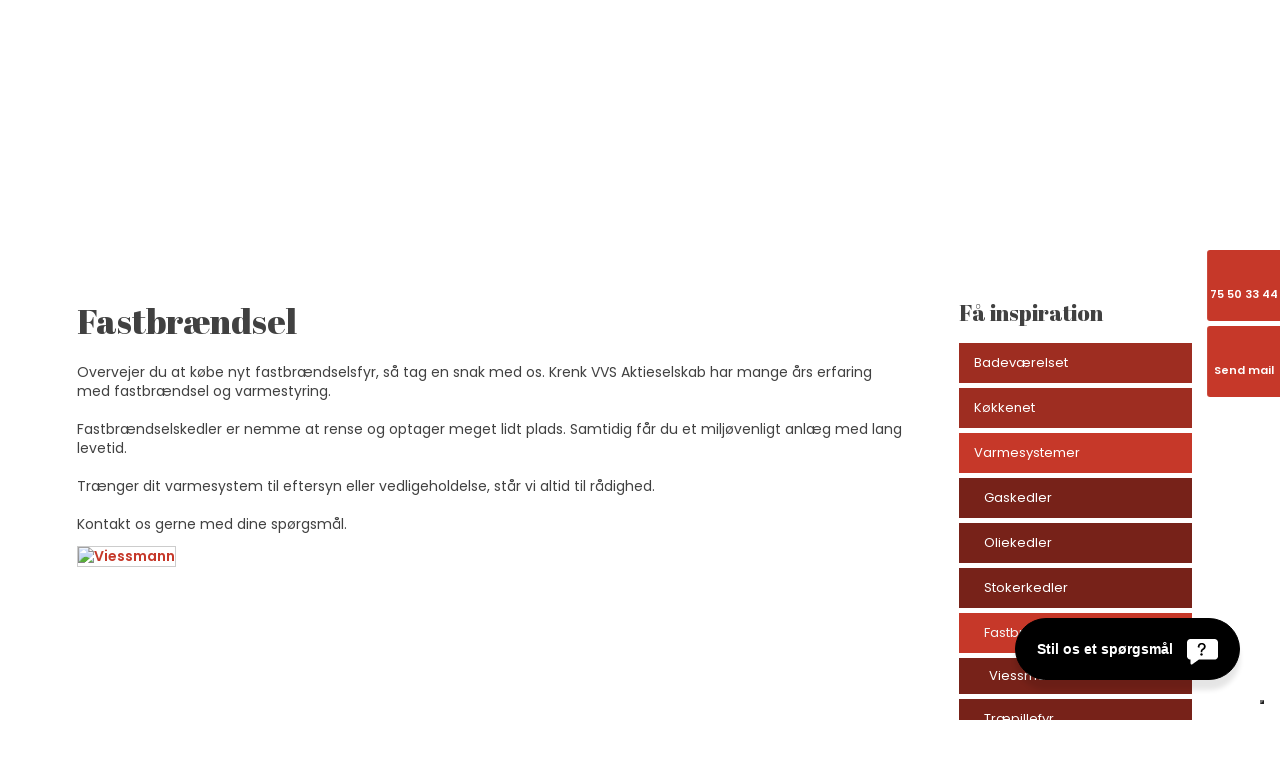

--- FILE ---
content_type: text/html; charset=utf-8
request_url: https://www.google.com/recaptcha/api2/anchor?ar=1&k=6LdH5ZYpAAAAAHTaTlco0w8XFr8vANrX1rFfRFEb&co=aHR0cHM6Ly9rcmVua3Z2cy5kazo0NDM.&hl=da&v=TkacYOdEJbdB_JjX802TMer9&size=invisible&anchor-ms=20000&execute-ms=15000&cb=3zwy4sek8ha7
body_size: 45296
content:
<!DOCTYPE HTML><html dir="ltr" lang="da"><head><meta http-equiv="Content-Type" content="text/html; charset=UTF-8">
<meta http-equiv="X-UA-Compatible" content="IE=edge">
<title>reCAPTCHA</title>
<style type="text/css">
/* cyrillic-ext */
@font-face {
  font-family: 'Roboto';
  font-style: normal;
  font-weight: 400;
  src: url(//fonts.gstatic.com/s/roboto/v18/KFOmCnqEu92Fr1Mu72xKKTU1Kvnz.woff2) format('woff2');
  unicode-range: U+0460-052F, U+1C80-1C8A, U+20B4, U+2DE0-2DFF, U+A640-A69F, U+FE2E-FE2F;
}
/* cyrillic */
@font-face {
  font-family: 'Roboto';
  font-style: normal;
  font-weight: 400;
  src: url(//fonts.gstatic.com/s/roboto/v18/KFOmCnqEu92Fr1Mu5mxKKTU1Kvnz.woff2) format('woff2');
  unicode-range: U+0301, U+0400-045F, U+0490-0491, U+04B0-04B1, U+2116;
}
/* greek-ext */
@font-face {
  font-family: 'Roboto';
  font-style: normal;
  font-weight: 400;
  src: url(//fonts.gstatic.com/s/roboto/v18/KFOmCnqEu92Fr1Mu7mxKKTU1Kvnz.woff2) format('woff2');
  unicode-range: U+1F00-1FFF;
}
/* greek */
@font-face {
  font-family: 'Roboto';
  font-style: normal;
  font-weight: 400;
  src: url(//fonts.gstatic.com/s/roboto/v18/KFOmCnqEu92Fr1Mu4WxKKTU1Kvnz.woff2) format('woff2');
  unicode-range: U+0370-0377, U+037A-037F, U+0384-038A, U+038C, U+038E-03A1, U+03A3-03FF;
}
/* vietnamese */
@font-face {
  font-family: 'Roboto';
  font-style: normal;
  font-weight: 400;
  src: url(//fonts.gstatic.com/s/roboto/v18/KFOmCnqEu92Fr1Mu7WxKKTU1Kvnz.woff2) format('woff2');
  unicode-range: U+0102-0103, U+0110-0111, U+0128-0129, U+0168-0169, U+01A0-01A1, U+01AF-01B0, U+0300-0301, U+0303-0304, U+0308-0309, U+0323, U+0329, U+1EA0-1EF9, U+20AB;
}
/* latin-ext */
@font-face {
  font-family: 'Roboto';
  font-style: normal;
  font-weight: 400;
  src: url(//fonts.gstatic.com/s/roboto/v18/KFOmCnqEu92Fr1Mu7GxKKTU1Kvnz.woff2) format('woff2');
  unicode-range: U+0100-02BA, U+02BD-02C5, U+02C7-02CC, U+02CE-02D7, U+02DD-02FF, U+0304, U+0308, U+0329, U+1D00-1DBF, U+1E00-1E9F, U+1EF2-1EFF, U+2020, U+20A0-20AB, U+20AD-20C0, U+2113, U+2C60-2C7F, U+A720-A7FF;
}
/* latin */
@font-face {
  font-family: 'Roboto';
  font-style: normal;
  font-weight: 400;
  src: url(//fonts.gstatic.com/s/roboto/v18/KFOmCnqEu92Fr1Mu4mxKKTU1Kg.woff2) format('woff2');
  unicode-range: U+0000-00FF, U+0131, U+0152-0153, U+02BB-02BC, U+02C6, U+02DA, U+02DC, U+0304, U+0308, U+0329, U+2000-206F, U+20AC, U+2122, U+2191, U+2193, U+2212, U+2215, U+FEFF, U+FFFD;
}
/* cyrillic-ext */
@font-face {
  font-family: 'Roboto';
  font-style: normal;
  font-weight: 500;
  src: url(//fonts.gstatic.com/s/roboto/v18/KFOlCnqEu92Fr1MmEU9fCRc4AMP6lbBP.woff2) format('woff2');
  unicode-range: U+0460-052F, U+1C80-1C8A, U+20B4, U+2DE0-2DFF, U+A640-A69F, U+FE2E-FE2F;
}
/* cyrillic */
@font-face {
  font-family: 'Roboto';
  font-style: normal;
  font-weight: 500;
  src: url(//fonts.gstatic.com/s/roboto/v18/KFOlCnqEu92Fr1MmEU9fABc4AMP6lbBP.woff2) format('woff2');
  unicode-range: U+0301, U+0400-045F, U+0490-0491, U+04B0-04B1, U+2116;
}
/* greek-ext */
@font-face {
  font-family: 'Roboto';
  font-style: normal;
  font-weight: 500;
  src: url(//fonts.gstatic.com/s/roboto/v18/KFOlCnqEu92Fr1MmEU9fCBc4AMP6lbBP.woff2) format('woff2');
  unicode-range: U+1F00-1FFF;
}
/* greek */
@font-face {
  font-family: 'Roboto';
  font-style: normal;
  font-weight: 500;
  src: url(//fonts.gstatic.com/s/roboto/v18/KFOlCnqEu92Fr1MmEU9fBxc4AMP6lbBP.woff2) format('woff2');
  unicode-range: U+0370-0377, U+037A-037F, U+0384-038A, U+038C, U+038E-03A1, U+03A3-03FF;
}
/* vietnamese */
@font-face {
  font-family: 'Roboto';
  font-style: normal;
  font-weight: 500;
  src: url(//fonts.gstatic.com/s/roboto/v18/KFOlCnqEu92Fr1MmEU9fCxc4AMP6lbBP.woff2) format('woff2');
  unicode-range: U+0102-0103, U+0110-0111, U+0128-0129, U+0168-0169, U+01A0-01A1, U+01AF-01B0, U+0300-0301, U+0303-0304, U+0308-0309, U+0323, U+0329, U+1EA0-1EF9, U+20AB;
}
/* latin-ext */
@font-face {
  font-family: 'Roboto';
  font-style: normal;
  font-weight: 500;
  src: url(//fonts.gstatic.com/s/roboto/v18/KFOlCnqEu92Fr1MmEU9fChc4AMP6lbBP.woff2) format('woff2');
  unicode-range: U+0100-02BA, U+02BD-02C5, U+02C7-02CC, U+02CE-02D7, U+02DD-02FF, U+0304, U+0308, U+0329, U+1D00-1DBF, U+1E00-1E9F, U+1EF2-1EFF, U+2020, U+20A0-20AB, U+20AD-20C0, U+2113, U+2C60-2C7F, U+A720-A7FF;
}
/* latin */
@font-face {
  font-family: 'Roboto';
  font-style: normal;
  font-weight: 500;
  src: url(//fonts.gstatic.com/s/roboto/v18/KFOlCnqEu92Fr1MmEU9fBBc4AMP6lQ.woff2) format('woff2');
  unicode-range: U+0000-00FF, U+0131, U+0152-0153, U+02BB-02BC, U+02C6, U+02DA, U+02DC, U+0304, U+0308, U+0329, U+2000-206F, U+20AC, U+2122, U+2191, U+2193, U+2212, U+2215, U+FEFF, U+FFFD;
}
/* cyrillic-ext */
@font-face {
  font-family: 'Roboto';
  font-style: normal;
  font-weight: 900;
  src: url(//fonts.gstatic.com/s/roboto/v18/KFOlCnqEu92Fr1MmYUtfCRc4AMP6lbBP.woff2) format('woff2');
  unicode-range: U+0460-052F, U+1C80-1C8A, U+20B4, U+2DE0-2DFF, U+A640-A69F, U+FE2E-FE2F;
}
/* cyrillic */
@font-face {
  font-family: 'Roboto';
  font-style: normal;
  font-weight: 900;
  src: url(//fonts.gstatic.com/s/roboto/v18/KFOlCnqEu92Fr1MmYUtfABc4AMP6lbBP.woff2) format('woff2');
  unicode-range: U+0301, U+0400-045F, U+0490-0491, U+04B0-04B1, U+2116;
}
/* greek-ext */
@font-face {
  font-family: 'Roboto';
  font-style: normal;
  font-weight: 900;
  src: url(//fonts.gstatic.com/s/roboto/v18/KFOlCnqEu92Fr1MmYUtfCBc4AMP6lbBP.woff2) format('woff2');
  unicode-range: U+1F00-1FFF;
}
/* greek */
@font-face {
  font-family: 'Roboto';
  font-style: normal;
  font-weight: 900;
  src: url(//fonts.gstatic.com/s/roboto/v18/KFOlCnqEu92Fr1MmYUtfBxc4AMP6lbBP.woff2) format('woff2');
  unicode-range: U+0370-0377, U+037A-037F, U+0384-038A, U+038C, U+038E-03A1, U+03A3-03FF;
}
/* vietnamese */
@font-face {
  font-family: 'Roboto';
  font-style: normal;
  font-weight: 900;
  src: url(//fonts.gstatic.com/s/roboto/v18/KFOlCnqEu92Fr1MmYUtfCxc4AMP6lbBP.woff2) format('woff2');
  unicode-range: U+0102-0103, U+0110-0111, U+0128-0129, U+0168-0169, U+01A0-01A1, U+01AF-01B0, U+0300-0301, U+0303-0304, U+0308-0309, U+0323, U+0329, U+1EA0-1EF9, U+20AB;
}
/* latin-ext */
@font-face {
  font-family: 'Roboto';
  font-style: normal;
  font-weight: 900;
  src: url(//fonts.gstatic.com/s/roboto/v18/KFOlCnqEu92Fr1MmYUtfChc4AMP6lbBP.woff2) format('woff2');
  unicode-range: U+0100-02BA, U+02BD-02C5, U+02C7-02CC, U+02CE-02D7, U+02DD-02FF, U+0304, U+0308, U+0329, U+1D00-1DBF, U+1E00-1E9F, U+1EF2-1EFF, U+2020, U+20A0-20AB, U+20AD-20C0, U+2113, U+2C60-2C7F, U+A720-A7FF;
}
/* latin */
@font-face {
  font-family: 'Roboto';
  font-style: normal;
  font-weight: 900;
  src: url(//fonts.gstatic.com/s/roboto/v18/KFOlCnqEu92Fr1MmYUtfBBc4AMP6lQ.woff2) format('woff2');
  unicode-range: U+0000-00FF, U+0131, U+0152-0153, U+02BB-02BC, U+02C6, U+02DA, U+02DC, U+0304, U+0308, U+0329, U+2000-206F, U+20AC, U+2122, U+2191, U+2193, U+2212, U+2215, U+FEFF, U+FFFD;
}

</style>
<link rel="stylesheet" type="text/css" href="https://www.gstatic.com/recaptcha/releases/TkacYOdEJbdB_JjX802TMer9/styles__ltr.css">
<script nonce="CzwAWtya96xlXMkmLCpBPw" type="text/javascript">window['__recaptcha_api'] = 'https://www.google.com/recaptcha/api2/';</script>
<script type="text/javascript" src="https://www.gstatic.com/recaptcha/releases/TkacYOdEJbdB_JjX802TMer9/recaptcha__da.js" nonce="CzwAWtya96xlXMkmLCpBPw">
      
    </script></head>
<body><div id="rc-anchor-alert" class="rc-anchor-alert"></div>
<input type="hidden" id="recaptcha-token" value="[base64]">
<script type="text/javascript" nonce="CzwAWtya96xlXMkmLCpBPw">
      recaptcha.anchor.Main.init("[\x22ainput\x22,[\x22bgdata\x22,\x22\x22,\[base64]/[base64]/[base64]/[base64]/[base64]/[base64]/[base64]/eShDLnN1YnN0cmluZygzKSxwLGYsRSxELEEsRixJKTpLayhDLHApfSxIPWZ1bmN0aW9uKEMscCxmLEUsRCxBKXtpZihDLk89PUMpZm9yKEE9RyhDLGYpLGY9PTMxNXx8Zj09MTU1fHxmPT0xMzQ/[base64]/[base64]/[base64]\\u003d\x22,\[base64]\x22,\[base64]/woVmw4JBMCMuw6/DlsKEUjPDmwIuwq/[base64]/[base64]/Drmg+w77CgMOXw5wpwp3DqsODbloNw6RUwqVfWMKfOnTCrFPDqsKxRGtSEXbDtsKncAbCimsTw44Nw7oVLDUvMFjCkMK5cEPCs8KlR8KFUcOlwqZiZ8KeX1I3w5HDoUvDgBwOw5w7VQhsw7VzwojDrlHDiT8fGlV7w5/DtcKTw6EswqMmP8KXwr0/wpzCqsOow6vDlivDjMOYw6bCh0wSOhrCs8OCw7dgYsOrw6x4w73CoSR8w4FNQ3RxKMOLwpB/wpDCt8Kjw5R+f8KrN8OLecKTFmxPw4Izw5/CnMO5w5/CsU7CqGh4aFsMw5rCnSEtw79bAsK/wrB+csOWKRdRXEAlcMKEwrrChBwbOMKZwrV9WsOeCsK0wpDDk0c8w4/[base64]/DqMKiwrRywqDDqhTCgx8Zwq3CncKtw6DCizwRw53DhibCuMKzbsKDw5vDpsOCwoLDqEIQwrIHwq3ClMOZM8K9wprCkxMJDStdccOowppOEBhzwrBtX8Kjw5nCoMOZMiPDqMOrRsK/[base64]/MsOzEQnCgztuasKfwoXCmQcmw53CrAPCm8OAdMK/ElAtQ8K4wqdIw5IgasOAWsOeCx7Dh8KvYlAFwrXCtVt6HMO2w63Cm8O4w67DtcKow58Iw5YCw6UMw692w63DqVF+wrwoKTjCtMOOVsKswpZAw7XDqTl8w6Mbw6TDt3/[base64]/Ci8KNw75tQA99w43Cr8Kba2DDm8K/[base64]/DrErChwbClMO+wr3Dk8O/KWHCjifDrcObJR8Sw5LCpF9UwrEwZsKGN8OWaD1WwqF/UMK1DEodwpcDwp/Cm8K1AsO1cxvDoCfCr1DDiUzDm8KRw7PDocOZw6JRO8KJfS5dawxVDArDjXHCuQjDimvCjkFZGcKeBcK3wpLCqSXDoETDscKVbyTDqMKGfsOcwpjDhsKWbMOLK8Krw40FN2cHw6nDmCTCr8O/w5PDjCrCgmDCkDZZw4nCtMKxwqAnZsKDw5PDrGjDn8OHb1vDrMORw6R/Bj1QTsKoYlQ9w6hNU8OUwrbCjsKmKsKtw5jDhsK7wpzCvDQzwpFPwrlbw6XCv8O7XWPCiVjCvMKyZDwQw5tBwqJUDcKUZzQTwp3DuMOmw7YfLB4DesKpRsKTWcKJfgo6w7xCw6NWacKvcsOWL8OSX8KMw6Rqw77CkcK8w6XCo0s+J8Oiw5skw7XCg8KTwog/[base64]/DgUww6TDtcK+NsK/[base64]/CrUzDlsKfwoHDhMOKwrJnayrCqEFxwp8BOcO9wqDCuG11HmbCmMOlAMOuMVctw6vCm2rCiUlrwopEw7TCu8OYUjdzeldTc8KEY8Klc8KZw6LChsOCwqQiwrAeS0nCg8OCBCMZwr3Ct8KbTzMIdMKAD3zCj1skwpc8HsOxw7Yhwr9If1xSD0kCw4dUHcKLw6nCtCk/ZmXChcKaVhnCncOyw5cTIzJKQXXDszTDsMKRw4jDicKIUsOmw4IKw4XCscK+C8OoWMOpLUBGw7V1MMOtwqF2w4nCpl/Cv8KjE8KEwr7Cu0zDpWTDpMKjX2IPwpZDamDCmgDDnFrChcOvEgxLwqfDvWvClcOFw7/Dh8KxJj0pW8OowpDCj3jDrMKKNlpZw7sgwoTDmljCrgBKIsOcw43CsMOMFUPDp8K8TGnDq8OSECHCq8OHW3HCmX4SHMKRRcOjwrnCjMKYwqLCmHzDtcKlwpl9dcO/wod0worCiF3CgCnCh8KzAQjCsi7CicO9MmrDrsOiw7vCjh9GZMOURhXDhMKue8OUdsKcw74dwqFBwqnCl8KdwpvCicKVwqQpwrfCjMOrwpvDr2zDpntlAwJucCtEw6QCO8ODwod3wqHDlVBUF1LClXdXw4g/woc9w4nDmDjCnkElw6zCq0dmwoDDhy/DjktFwrVywrgfw7I9WHLCtcKJeMOlw5zClcOFwoZZwoljZg4sXipIfH7CrQMwecOXw5DCtxIvFybDizMGbMK7w7DDusKXQMOmw4Ilw5oMwpXDkBxJwo5yLAllVykLN8OlMsKPwrY4wofDg8KJwoppFcKYwr5JJMOKwrIOMRABwrVmwqPCqMO4LcObwoHDqcO/w5PCscOGUXoCBA7CjwN6EsOPwr7DtDLDhQ7DjAHCr8Olw7p3OHjDjC7CqsKrZsKZw64gw7RRwqfCqMO8w5l0RjTDkDREL34Jwq/Do8OkEcOpwofCviYKwoAhJhHCjMOWX8K9McKGIMKjw5HCnyt3w5fCosKowppDwonDo2HDsMK8SMOSw6VswrrCuwvCnQB7eRbCusKnw6dVCm/DqWDDhcKLUWvDkS46ETHDuiDDtMODw7IdXj9rHcOrwoPCn1lAwqDCqMOFw7Zewp9aw4gGwpwtLcKLwpfCqcOGw4UFPyZAU8KaWVzCrcKFUcKrwr04wpMGw41sVk8/[base64]/DnsKYwq3DvHLCgcKlw7/DmsOqd8KJYywVA8OmQUlDb20hw4Vkw7vDtgXCuGPDmMOWSFrDphfDjsOPCcK6wpnCq8O5w7IEw7bDp1XCoXExVX4Rw5TDoiXDocOBw7nCscKwdsOcw6U+Nx8Iwr0rAElwXz5LOcOIIB/[base64]/Dh1F1EsOyDEjDisOKwpJeMHnCgHjDqxjChsOuNMKZPsOaw57Ds8KFwr8BJBlYwpPCkMKYMMKgPUMvw50cw7TDjC8Iw7rDhcKewqPCuMOpw4IREEdYHcORacKxw5fCvsKQCDnDmMOfw5wbKMOdwp1rwqtnw4/Ck8KKcMKyIT5iKcKONALDisKacWdZwrBKwpV6dMKSHcKneklSw5s6wr/ClcKgP3DDg8OuwrnCulN9AcKaaEAaYcOQBCTDkcO4PMKOOcKqdlXDm3fCgMK9PGM6cFd8wrQbMx1Hw6XDgyjCtW/ClALCshgzSMOORyt6w6BPw5LDq8OvwpPCn8KqazsIw4DDmDELw5c2H2Z9ThbDmkPCvnzDrMOSwrM/woXDkcOnw6AdBAshCcO9w63CuXXCqEjCmsOKZMKnwq/ClnDCgcOlesKRw4IIQUFgRMKYwrRsIUzCqsOuBMODw5vDgFBuRTjCpmQbwpxVwq/DiBjChxIhwovDqcOmw4YXwrjClXg5B8KobGEaw4ZbF8KeI3nCmsKiSjHDl2VnwolqTsKINMOKw7o/[base64]/esK2BsKTwqkiw4nDrsOvXcOPYwbDjMOOw5nDnMKrw7w6EMKZwrHDqwkOB8Oewr8nT0pRccODw411FQhgwqEnwp9IwoTDo8Kqw5NIw6x/w5jCmSRPD8K4w7XCjcOWw5bDuiLCpMKCP2cMw58CFMKHw45SNgvCjk7CunQ6wrvDuRXDmFHCj8KYScOywqRDworCrlLChk/DjsKOC3fDrsOBXcK4w73DlC1IJ3/CgMOyY0HChm1jw7/[base64]/CmVUXa1nDoiHCnGbDvyjDgMKzw6Zqw4TCrsOSwpogw4AdQHgTwrQ3UMOZNMOzNcKpwpQdw5M/[base64]/DjgNbVjM3w4AkwozCrlvDsibCiVR1w5bCh2PDmmpHwpQOwoXCuSrDksOlw5c6E0AAMcKDwo7CicOuw6nCjMO+wr/CokYbbcOMw5xSw7XCsMKqIUNRwpnDqWsyVcKPw7zCosKaP8O/wrVuNMOTDMKwN0J1w7EtHMOcw5vDrwnCisOURjBQSxYUwqzChDZMw7HDlDR4AMOmwqVVFcOSwpvCkgrDjcO9wonCqWJFd3XCtMKaD3fDs0RhKwLDhMOrwq3DgsOKwqPCv2zCg8KaKUDDpsKfwowxw47Du3hZw7MAGsO4UsK3w6/Dk8K6eR5Vw6XDgVUKaBBsU8KDw4VMTcO2wqHCg1jDrw11UcOgIB3CmMONwqfCtcKowr/CvBhcJCNxWhtWMMKAw5phTn/DlMKWI8KGYjvCkjLCiTvCicOewqrCpCzDkMKWwrXCqsKwKsOwLcOzAE/CsT0LbcKiw73DvsKswp3DtcK1w5Rbwphcw6jDoMKUX8KfwrHCmEnCpMKcXEDDncO4wqUCOQXCqsK3CsO1DcKzw7vCu8K9ThTCokzClsKSw5M/wrJ3wohhIWB4JDtww4fCtw7DpVg5FXATw5IleFYoFMOgIGZyw6guCCcFwqpzbsKecsOaWzrDinjDh8KMw6fDrhnCvsOpYikoGETDi8K5w7DDj8KHQsONA8Okw67CtWDDq8KaAxbCn8KoAMK3wo7Dn8OSBijDhS7DsV/Dp8ObecOaQ8OVY8OGwqIHNcOFworCrcO/BinCvwgPwoLCll0DwpNew4/[base64]/Dn8Kqa8ORwoPCmitjXm4EYzLCjsOdw5JPFcOSNBtTw4zDsVXDswnDslAGacKBw6EcWMK5wogzw7bCtcOwOX7DgcKPenzCsHTCkMOYLMOPw43CiWkuwobCmcKsw6rDncKuwp3Cm1I9B8OYJUlRw6DCr8KRwp7DgcOwwoHDnsK1wpMCw65mccOvw5/CmAJWQHp9wpIcX8K/w4PCl8KVw68swrXCk8OsMsKRwpDChcO2cVTDvMKDwp0Qw5g6w4h5Jy1Kw61NYGpsesOicyjDtQF/Nn4Xw6XDhsOBfcO9Z8OXw6Umw4Nnw6jCscKlwrDCr8KtIg7DvEzDjitCWQHCuMO/wr0PZDcQw7HCgEV5woPDksKoCMO6woAWwqpYwoUNwrBHwrDCh2nCt1PDkhfDpwTCrhN0MsOZWcKVexjDtS/CiBURe8KXwq/CmsKdw7wIN8O8BMOOwr3Cl8K1KGjDp8OEwr4VwrJIw4bCgsOabVbCq8KtCMOsw6/ChcKdwrgpw6I8BXfDu8KZf03CiRnCqW0EUUQ2U8Otw6/[base64]/c1JqdcKFV8OIVw55QHNLwp83w6fDoCsKc8KUWFojwoxYAHbCnQHDgMKtwq53wpbCksKsw5nDhVnDp0UYwpcpYcKvw7tPw6TDksOaFsKMw6LCkDwYw6o5NcKJw487Zn0Yw43DpMKBCcOyw5QDHz3CmsOjNcK2w5fCvsOFw6p/CsOSwojCv8K4VcKxXR/Dv8OQwqLCpiHClw3Dr8K4wo3CjsKuQcO4wo3DmsOzcmvDqzjDgSzCmsKowoFAw4LCjTZzwo9IwrR2TMKEwp7CtFDDocKPHMObazRbT8OMBzrDhcOIPjVyGcKpL8Kmw65NwpHClx9UHMOcwopuayHDjMKqw7rDg8Kawrl/w7LCvWM2X8Kuw6VdeWzDuMKBHcKDwr3Dg8K+PsORM8OAwopWQDEQwofDrl0RUsOkw7nDrwMbI8Ovwr5bw5NcLhpNwrcpPmQMwqt3w5scWAIwwrLDssOdw4INwoxsUx7DqMOcZ1bDmsK/[base64]/CiMOSSsKbw5Iww5jDhlfDll3Dvyh2WlVlBcOcPG9ywpnCkH1uHMO8w618Y3/DsH9Uw4sSw65JPifDtiQ3w5zDk8KQwoN3CcKvw7wEbzbDvilTKEF/wrvCsMKeaH4+w7DDjMK0w5/Ci8OEFMKHw4/DgcOIw7VXwrLCnsOsw6EfwoLCk8OBw6XDnRBhw6LCsVPDqsOeLWDCngrDnTTCpD5IW8KrJwjDqRgzwpw3w41Ow5bCtzsbwpJYw7HDisKWw6JKwoPDssKUNTZ1P8KeS8ODFMKswqHCnVjCnxPCnS8/[base64]/Dg8KkwqYGdSkqw7vDpsKowr5ew5ZoG8O2Qz1HwqzDqsK8GUvDlwLCuApZYsOBw7Z0D8OEeFp1w5/DpDhvRsKTZ8OFwrXDu8OGFcKWwo7DvU7DpsOoF20IXjwXcWDDshPDqcK4HsK1QMOdTXvDl0w2bxYVKcOHw6gcwqjDolktLAlsGcOHw71Fb28dEiRbwopzw5cjcSZBPMO1wphPwoVvR2dfIm5yFAbCi8OpOVAnwpHClMOyL8OECwfDmhfCq0lAWQ/[base64]/CosO9KnrCnsK7wpzDpSLDocKyw6/[base64]/wopww7xvEcO8w5EMwrxpw78EKsKlw7fCuMOcWXgCw7g1wrHDgMOcYcOww7/CkMOSwrhFwqTDr8KOw6zDrcKtCQgGw7ZHw6gaJht7w6EGBsOIJsKPwqpewowAwp3CmsKLwr8OAcK4wpjCtsK+EUrDrcKzZC1sw5pYcVnCnMOhOMOwwqzDosK/[base64]/XMK6worCu2PDoFJ+dsKtOUzChsKXwoI2woLDqW/DrnNAw709WjfDk8K6RMO3w4nDpAN/ahBVHsKSQ8KyKzHCs8OwHMKTw6lOV8Kcwph0ZcKKwqIqZlHDhcOWw6/[base64]/bw/CoxbCq8O5D0pKHyMPEn/CosK3wrZ+w5zClcKpwqEDXXgbMkNKI8O4FcOZw7V0dsKRw5Y5wqlHw4XDmxzDnDrCiMKuA0k7w5/CiQsSw5jDgsK/w4IXwqt5FMKpwoQHLsKaw748w5/DjsOAYMK0w5bDgsOqY8KdSsKDVMO1EzXCpFfDqxhTwqLCiAl1HyPClcOINsO0w71mwrRBV8OZwqbDu8KWahjCqQVQw5/[base64]/DmcKKGcOrKVxsw7JZw7wmwqAnwoRbwr/DjGXCjH3Dj8KBw7FrFBFNwpnDn8KWSMOJY34RwrcUEgMoacKcRDM2GMKIf8O8wpPCi8KvXj/Dl8KhGiV6fUBVw7zCsj7DoErDg2N4YsO1cHTCiEhBHsO5OMOZQsOiw5/DlsOADjUBwrnDksOWw5NeWA1udFfCpwRmw7DChMKJfGzCqHYcDFDDow/[base64]/[base64]/DqUchw4DCtkbDr3QLwoY0YcKlwpLCjcOGw6fCl8KPOyfCmHgPw7/DssO6CcOsw7YWw6zDt0nDgnHDj1jDkUZJdcKPQy/DvHB2w4zDgCMewo5IwpgpG0LCg8OUU8KgDsOcCcOsP8KQdMOyBQ1kJcKHU8O9QVkSw6nCqg/[base64]/Dn8Otw4fDlMOiw5jDi10kw5x/[base64]/w4nDrjw6Pk/Ds0Urwp3CtMK9K8KfwpbDqQrCmcKjwrrDq8KBHV7Di8OqG0Ztw5ccNUTCkcOiw4/[base64]/CosKkw7/DvcOTaMK7wrxiYSTDpsOhV8K8RsKudsOwwoTClirCi8OEw7rCoFN8LU4AwqNdSAnCrMKgDHNgJn5Gw6IIw5vCucOHBjbCt8O1FH/DhMOYw4rChVrCisOsa8KGUMOowqlXwpNxw5zDtDnCkmnCqsKvw5N6TzNBPMKLwrHDv1/Dk8KJNDLDo0g7wpjCocO3w5IewqHCscO8wq/DlUzCjFogFU/ChwMLI8KifsO/w7M8fcKPGcOtPEwPw7DCrcOiQhHCj8KOwpw4VTXDn8OKw4V1wqUALcKFLcKUTT/CkVU/FsKZw4XCl05wDsK2GsOyw5IdesOBwoYQFlAHwpkgPl3DqsO/w5JfOCrDiCATPFDDjG02LsOAw5bDoT04w4DDgMOSw7EmM8Kkw7jDh8OtE8Oxw5nDnRrDkBR9KsKcwq8Cw6tiKcKzwr8gfcKyw5/CnXdYNhnDtSo3aG5qw4LCr2bCmMKVw4TDvSRDBsOceBjCoUbCiw7DpC/Dmz3Dl8KIw7fDmDdZwoIjIMOCw6jChW7CgsKdU8OMw77Dsi88bkTDlsObwrbDlUkhGGvDncKfUcK/w7VSwqTDqsK+XEzCj1bDvwXCh8KTwr3Du1REUMOMKsOgKsKzwrV+wo/[base64]/DuMOJBnZrw6vDn8OwIULCsMKMacOYwph+wrrDpsOSwrjCg8Orw6/CtcOSF8KScFvDvsKKQ24zw6jDgCTCqMKwCcK6wo9iwo/Cr8ORwqUJwofCs0RKFsOGw5oXLV80XX9Me1YxRsO4w4dBaSnCu0bDtyUmGUPCuMOKw5tFbFtuwpcbRxhLKAh7wrxdw5gTwpMbwrvCuVnDr0/CrQrCuhHDtlJOOR8+e1LClhVYHMOawp3DiT7CgcKpXsO7JcO5w6TDtMKMOsKww4Jjw43DuBDDpMKBXzUkMxMDwqQMMAs8w6AmwoI6CsKZFsKcwo0QIRHCk0/DkwLDpMOVw4UJfCtvwqTDk8K3DMOnH8K3woXCuMKhakoLLizCgSfCkcKZH8KdW8KREhfCqsKpTsKoCsOcVsK4w6vDtz/CvHsVYsKfwqLCpinCtQRPwrnCv8OUw6DCusKrM0HCmsKVwoM/w5zCrMOxw53DuF3DlsKSwrPDqBTCoMK1w6bDni/Dr8KfVz7CgsK/[base64]/DmsKJOxvCjClUHQjCpHnCnMKkAgrDmFAjwrrDnsKxw6LDgmTDv2sewpjDtcOTwqZmwqDCrsKgIsKZCsKGwpnCosO5CG9uCn7DnMOgJcOow5dSfsKmDnXDlMOHF8K8KR7DoEfCvsO/wqPCulDCj8OzU8OSw4HDviVIJRnCjwIQwoHDmsKBbcOvW8K3IcOtw6vDg3/DlMOFw6bCscOuJDZmwpLCs8O2wq3Dj0dxXsKzwrPCmUcCwofDmcOew4vDn8OBwpDDoMOrMsONwqbCtkfDjzzCgyQrwo0MwofCpUNzw4PDicKJw7XDpz5lJhhfKMO0TcKKa8ONQsKRUVdOwod0wpQTwrp5MX/CiA46G8KLNsONw70+w7TDhcK2ahHCoWUEw7UhwrTCoEZ6wqNpw68jHkfCiVZeJkNywojDmsOdN8KcMUvDssOswpt+w5zDrMOGLcK/woRDw74bH3UWwq5/[base64]/CsxV/N8KWw5TDkkwiBsOxW3PDscKLw5LDqMK/FcOcVcOGwoXCtQXDsC85E27DmsKcBcOzw6vCthDClMKhw5hHwrXCrETClBfCocOucMOYw64TesOMwo3Dh8OXw41HwrvDp3PDqSFuSQ0oFng9RsOKbF/CliDDqcKTwp/DgcOyw4A2w5bCqhBAwrhawrTDpMKRbAkbMMKkPsO8XMOTwqPDvcKQw6HDk1PCkgw/OMKrF8KmecK1P8OWw6HDsV0cw6/[base64]/w7kPDQXDkT/DnUDCnHRsOlUyGcO8w5JFIcKqEyjDhMKVwpLDocO9YcOxZsK0wr7DgzjDm8OdSG0kw4fDlSDCnMK7Q8OWPMOuw5zDqMKvOcK/[base64]/DgzrDlQIww7p4wojDrcKtwpbCgiMkfQZgUMOkIsONHcKxw7rChi9jwpvCpsOUKi0xZMKjZcOawpXDrsOICxrDrMKew4QVw7YVaCTDgsKPZT/[base64]/Dpn3CpBgFYMKqw7xLwo1BRsKhwr7DlTPCkAnDjMKVwrzDlntKHTlDwrXDr0c7w6zClBjCiVXCjm8Jw7tYe8KPw44Swqtaw7kyH8Knw4vCusOOw4ZfUF/Du8O2cSUCXMOYS8OZciTDs8OzMMORBy1zXMKbR3vCh8Opw5/DmMONGibDjMKrwpbDnsK1OB47wqnChVjCm2o5wpsgB8KZw743wrlMfsKqwojClCrDkxg/wqXCsMKRWA7CmsOpw4cENMKuFh/Dq1bDjcOQw4rDnRDCqsKyRwbDqyXDgA4odcOVw4Y1w7djw5UQwoZ8wpUBYnlJPVJLKMO5w4nDuMKIUEzClmHCjcOAw798w6HCicK1dSbCvHhzJ8O8IMOgKC/[base64]/ChsO0OSjCvSzCvQoEw47CmEERV8O7wqHCuGUnJjEow7vDj8OCeC0UP8OVQMKKw7zDvEbDvsOmaMOpw4l6wpTCmsKcw6TCogbDi1vCoMKfw5jCiRXCo1TClcKCw7oSw542wqMRXTcpw4fDgcOqw5sswpHCisKHZsOdw4p/AMKewqcRIy/[base64]/Cq8KZwqvDnMKfd8O9w5bCpUk/TMOOwo3Ct8KGKE3DvEQ7O8OmBndmw6jDgsONGXLDqmgDXcO5w75qWGEwcTjDlMOnwrJ1S8OLF1HCi3DDk8Kjw4tswowOwqbDsVLCsU0xwpzCr8K+wr5vKsKkSsKvNXnCscKxG1URwqBLI1cfaGXCrcKAwoZ8QFNcFcKKwqvCs1PDjMKzw6B/w5NmwpzDisKUJR01XsO2eBXCoDfDocORw6YFP3/Cr8KGaG/DpcK3w68fw61QwopbHC3Dt8OMLsOPdMKyZWhfwp/Dhm1Ucj/CnlR5CMKgAhRyw5PCv8KyGDbDqMKeN8Klw7bCtsODFMKnwqgiwqjDhMK8LMKTw4fCksKJWsK0IlvCizzCmBQeD8K9w6LDusO5w61Sw4U/[base64]/Co3I9PHdhwo7DqFLCjsKuBMOhwrIlDMK/[base64]/Crn9MKhJvAh/CvMOAw483wqk4w4s+CsKRPMKXw6svwqgfblHDtMOaw7BowrrCuAwpwrsFUsKzwoTDv8KTYMK3GErDocKVw77DsCB/f0MfwrIDLsK8H8KqWzzCtcOnw6fDjcOxJMOiN0MAAkdgwq3CqTs4w6fDrF/Cun1swoDCjcOmw5fDlinDocKgAgsmF8Ksw6rDpF5PwofDkMOfwozDlMK2Tj/[base64]/[base64]/DtsO6wq8vd8KgWcK5I2rDhcOvwo1jwpXCnUfConnCqMOGw5pxw6pVHsK4w4bCjcKGGcKdMcOvworDrjMZw4ZsDj0Vwrtow50kwr1ubQoFw6vCri4zJcOVwp9sw7XCjF/Cvwlvfn3DmWXCtcOUwrtTw5XCnxfDqsOnwoLDksOYAgMFwqjCqcOEDMO0w4/Dg0zDmn/CtsOOw47DvsK+a3/DjHjDhljCm8K/D8KCSkVEWFQUwo7CkzBAw7nDucOJT8O2w4jDmEd4wqJ5dsKlwrQqYC1CLzfCoz7CuU9pBsOFw5NiCcOewocrHATDim4Hw6TCvcKUKsKlVcKWb8ODwqLCgcK/w48fwoVSQcObcVLDqWZGw5/DrQjDgg04w4IkOsOdwrFhwo3DtcOow71FTUFVwrnDrsKZMFDDjcKqHMOYw5xhwoEPK8OlRsOzPsOqwr90YMOkVBbCkXMZG2kGw4HDuUIIwqLDh8KSRsKnUcO9wobDkMO4DXPDtcO7Bl5qwoPCnMOSbsOeCXbCk8OMdXPDvMK9wqxpwpFOwrvDrsOQR19Nd8OuWm/Dp0x7U8OCMgDCq8OSwrlUZSrCmE/Cn1DCnj7DrRo/w5Zdw6vCrUvCogJhTcOQZSggw6PCqMOuI1nChT7Cj8KIw7AfwoM7w7UiYDDClDbCrMOSw6tiwrsgcGkIw44cN8ODb8OtRsKzwoMzwofDhwQWw67DvcKXXgDCv8Kgw7FSwoPCi8OmDcOKUwTCpjfDs2LCn1vCnUPCo3hjw6lDwqXDhMK4w68rwqU/N8O7OClQw4/Dq8O1w7PDmGlTw5w9w6bCqsO6w6Vdb33ClMK4TsOSw717w7HDj8KNTsKzdVNfw6EfDHU+w5jDnUbDpxbCrsK/w6YsBk/DsMKKB8OZwqY0GzjDvsK8HsKNw4bCscObWsOaEBsNEsOCKglRwoHCh8KjTsOLw44vf8OqPEwmagBVwqVwYMK0w6LDjVnChSTCuVUKwr/CmMOmw63CoMKrGMKHXwwHwrolw6gVVMKjw65PPAF7w7V4Q18aM8OJw5vCusOvc8OzwrbDrQzDvijClQjCsxFUfMKVw5kzwroQw7kFwqodwqTCvDjDrGVyJTN5QizDgcOwQMOJVwfCp8KqwqhaIhhlA8O9wpcEI1EZwoYEJsKEwpIfAS3CuFDCvcKCw499S8KGNMOMwp/[base64]/HClFwoxXPMOQwqfDpEIfCRpAUsK/wr8zw5tDwq/CnMKOw45fcMKGdcOEJ3LDq8OCw4wmOcKDMVt/IMOVdTTCtiZMwrsEEsKsLMOawp0JfHMuB8KfWVbCjUN2TXPCsnnCsGBPacOgw6PDrsKIVyUvwqcywrwMw4FqW1Q1wrMpwpLCmB/DmcOrExM2DcOuCj14w4o4ICN+OHsGTVpYHMKlFcKTScOtBB3CoxXDoG1lwqU9TC5uwqjCq8KNw7XCi8KgY1fDtARgwq54w54TQMKFSm/[base64]/CvcOad3XCmcOfYcKFw5opw7fCqDoewqoQCmQKwqzDim7CrsOaGcKGw4DDgcOpwrHCsQDDn8KERsOpwowSwrfDhsKjw4fCmsKwS8KFQn1vU8OqLQLDpEvDncKbasKNw6PDusORYRoDwo/DksKUwpsAw6DClxrDlcO3w4bDt8OEw4XCr8Kuw4E1KD5GJF7DgGIow7gAwpFVF3JnYg3DpsOZwo3CoXHDqcKrOivDhUXDvsKyJ8OSP1vCqsOcEsKiwoJGIHFwGsKZwp1yw73CjiN0w7nCtsKvCcOKwrI7wpNDGsKIMFnCk8O+GsOOZwh/w43CnMKoDMOlw7o/w58vaT1cw6jDlQQEM8K3fsKvcE8pw44Ow7/CusOKIMO7w6NBPsOnBsKNRiRbwqnCnMK6DsK9S8KvVMO8EsOUbMKdR3c/OMOcwq8fwq3DnsKTw4YXeQXCq8OVw53CsTZVCjADwojChlQEw7HDqDDDgcKtwqcsewvCpsKgJADDo8O5AU/CkjrCgFN3aMKsw47DocKbwrp1LMK4ecK0wogdw5jCkWR9TcOlVsO9ZCodw57DlU1kwosZCMK/GMOSBFfCpGoBTsO6wq/CimnCo8OlX8KJfn0SXmQ8wrAAMhfDqHlrw4fDiGfChWFXD3PDgQ/DnsKbw64Yw7PDkcKSd8OgVCRJf8OswrErNBjDjsKyIcKvwoDCmxdDDMOGw64qfMKww7soUSJ0wq9Qw7zDtHhOUsOow6fDlcO6KcKlwqxLwq5Rwosvw5NtLy8owojCucOyTCHCuhYGCMOgFMOtK8KLw7QLEwfDg8OLw6HDqsKuw7vCoxnCgTXDiy/DknDCvVzDmsKOwpLCsEjCsFlBU8KKwqbCmxDCgH3Dm2Nmw4wjwr7DvsKPw4TDrD81esOsw6zDhMKPUsO9wrzDjcKmw6HCiCRgw65KwqVjw6UAwrLCrzEwwoh2AADDv8OnEj/DqXvDpsKROsO3w4V7w7oJPMOMwqvDrMOFF3TCnRUQFAjDohlwwr4RwoTDvmcjHFjCoUU1JsKrSURNw55MNhJ/wrvDtMKAL2dGwqF5wqlPwr0oH8K4TcOTwofCm8KXwovDssKiw7Nwwp/CuyZ1wqLCtAXCgsKWYTfCjW/DuMOPK8KxPi9AwpcMw4ZQek/DiQc7w5sSw7oqHCoJLcOoIcOMF8K/AcKlwr83w6zCqcK5BWDChn5xwqoyVMK5w4LDtgNjVUPCoQHDmhNGw4zCpy4/R8OdMhLCqE/ChGdPQwjCusO7w7ZfWcKNC8Kcw5VBwqUdwqc+KF0twr7DgMOgw7TDiDNvw4PDrlcVai1eCsOewq3ChljCqR0ewpvDhjwxfnQlDcOnOH3CpMOOwoTCmcKnI1nDohBvDsKLwqN8Q3jCk8KLwoFxDEEtbsObw47DmzbDh8OfwpUtSyLCtkVUw614wpxuMsOwDD/Dr17CssOBwpIgw4x9HhzDkcKIT27DmcOIw7XClMOkQRd4AcKkw7bDlVgiXWQYwoE5L3TDolrCoj51eMK+w50Mw7nCoy/DmlnCuWTDrkvCkHXCs8K+VcOOXCEZw6seGDV+w4sqw79RBMKPKRdwbEAeGzYLwpPCskjDiCLCscO3w7ktwocKw7PDmMKhw6ZuDsOswq7Dq8OWJj/Cn2TDh8KOwrAUwoQLw5sXImLCsXJ/w7kRbTvCksOqOsOSZGfDsEYeP8KQwrM5aG0sRsOAw67Cuxoywq7Dt8Kqw5HCk8OvPFhrb8ONw7/CmcOTWXzDkMOsw7DClTXCi8OIwqDCtMKPwo5OLBbCs8KHVcO0X2HCrsKDwqfDlW4GwoTClFRnwrvDsF88wqXDo8O0woJnwqcdwpDDqsOeTMKlwpvCqRlFw75pw6x8w5zCqsKGw702wrFeLsO/ZxLDslLCocOgw78Tw44mw48Awo8Pew50HcKXJ8OYw4QtGBvDmRLDmsOLE0YqUcKVNWwlw7UjwqfCisOsw6nCscO3VsOUK8O8aVzDv8OyEcK0w7rCrcOMJcOGw6bDhlTDiizDul/DtWlqIcK1RMOIXyLCgsKNCk1Yw5vCuy3CsHsuwqXDpMKew6Jxwq/[base64]/TTgRWcKRFmHDvMOpIsKBwr/[base64]/DjkFdw63Dn3odwrdUwoVfwp5Iw6BVw71iJ8Kqwo3CvGnCs8OYYMKCScK/w7/Ch0g/CgppXcKOw4HCvcOcG8KEwpdCwoI5DSdYwojCv2IFw5/CuR9Zw7jCn1kIw4cWw47ClQAdwpdawrbCpcKtYC7CjDtRQcOXEMKRwp/[base64]/DmTBXw6JIPsO9Qitfw5gdJDdowo3CthTDgMORw6xPIsO5OMOYHsKdw5ElGcKqw5bDvcK6WcK7w7LDmsOfFE3ChsKow74lSFjDuG/[base64]/[base64]/CizV9w7/CrGLCimnDmsOyw5k6ZsKTcsKzK0rCoiU6w6PCs8K/[base64]/w4JMCAUcJhzCtjxdwozCiUQQw5DCt8Ocw53CssOcw7HDlEjDrcO+w47Dj0fCjnPCkMKgHwpnwoFiRGXCv8Kkw6rCt1nDiH3DmMO5MixjwqEcw4xuHxMdbCkXYyQAAMKnN8OVMsKNwrLDqCHChcOew5xOTBguLUXCny59w4nDssK3w6LDp3Egwq/DmDQiw5LCjQBww50NacKDwogpPsKyw5cCQiY0w47Du29/WUMuOMK7w7BfaCB0I8KBYx3DscKSL3jCg8KELMOBCXjDq8Kuw7peOcKSw7FMwpjDvi98w47CuyXDg0HDgMObw4DCrDU7AsKYwpgiTTfCscOgIXAzwpc4OcOBFAVTT8O6wqM1W8Ktw5jCnl/Ct8K7wrMpw6ZaecO5w5IuXE8+QTlTw4waWzDDilkJw5PCo8K6TmRyTsKVIcO9SSpYw7fCv05IFydNBMOWwq7DsjR3wqdhw5o4AULDkEbCgMKoF8K6wobDv8OhwpvCgMOWFQTCrsK/dGnCiMOjwoofwpLDrsOtwo1bS8OtwplGw6kkwpnCj0Ykw7RjccOvwp4DDcOAw6PCpMObw5cowqrDvMKTUMK9wp57w77CoyVefsKEw4puwrvCoyHCoWHCrxELwrYVQS3CjnjDgVoPwrbDvsOgNVt0wqwZdW3CucKyw5/CiSnCuzLDvinDrcObw758wqNPw5/CoyvCvMKyYMOAwoMAPC5sw4cQw6MNCkwIU8OGw6MBwqTCoAlkw4LCrV/DhlnDuUc4w5fCuMKLwqrCrkkxw5c/w7JxScKewqfCosKBwoLCt8KlL1o8wrDDocOqWQzCkcORwpRcwr3DhMK8w7AVQ0nCisOSHxPDvcOUw68kdg8Ow75lIcK9w7jCuMOcRXgLwpETVsOewr1vIQ1Cw7RNeVXDtsKvZFLCh1MMLsKKwrzDtMKgw4XDtsOWwr5Bw4/DicOrw41uw77CosO0w4TCiMKyfRY1wpvChsO/w5XDmSQ0OQAxw7TDgMONRnbDoH7CusOQZn3Cr8O7RsKdwqnDk8KVw4fCusKxwpp7w4EBwq1Fw57DlkjCiHLDgnfDtsKxw7PCjStnwopjbsKxBsKaAsKkwrfCksO6b8KywrAsFU17J8K1HMO/w7EZwp5iYcO/wpwtcyd+w491fsKAw68owp/DhWJlRDvDmcOzwonCl8OgAyzCqsOWwoxxwpkAw71SG8Ombk56GcKdNsKuG8KHJgTCrzYnw4HDnAcHw6xdw6sdwrrCiRctL8OPw4fDiF4gwoLDnwbCucOhNCzDpMK+anwlIF81KcOSw6bDgXnDusOww5fDpiLDt8OwcHDDgCRLw75Rw7xgw5/Co8KWwp1TRMKqRBfCvjrCpxfCgCfDpVpxw6fDr8KXJg4Qw6kLSMKpwpQmX8OZWCJTEsOtMcO1WMOywpLCpELCtRIeKcO3NzzCocKfwoTDi117wrhBSsO4IcOnw7LDglpQw6PDrHx6w4zCssKawoDCs8Owwq/CqUjDijR7w7TCkUvCn8K2OgI5w7vDoMKJBlLCtsKhw7UZDQDDgkLCp8O7woLCuBNlwo/CpRnCqMOJw6APwpI/[base64]/DtF8FwoULwrkKwpfDgsOJwqjClcKLw6Q7B8KPw6PClWTDqsOsUQ3Dvy/DqMOBW1nDjsO7OyXDn8KvwrEfVxdDw7LCtWZqTMKwX8OYwrrDomHDjMKBBMOJwpXDjxkmHAnCgR3Dm8KrwrBAwoDCgMOxwprDkwnDlsKOw7jDrRQzwpnChFbDi8KjMFQgXBfCjMO3Uh/CrcKowpcPwpTCslxQwolCwr/Dg1LCusO0w7zDscOAEsOoWMOmJsKFHsKTw45WVcOBw5vDm3A5SsOKMcKfQMO8LcORKQPCuMK0wpkERD7CpXnDkcOpw6fChTsBwoVvwoLDiDLCkn0cwpjCsMKWw77CgWIlw757JcOnKcOvwp4GYcOWDRgywo7DnF/[base64]\\u003d\\u003d\x22],null,[\x22conf\x22,null,\x226LdH5ZYpAAAAAHTaTlco0w8XFr8vANrX1rFfRFEb\x22,0,null,null,null,1,[21,125,63,73,95,87,41,43,42,83,102,105,109,121],[7668936,169],0,null,null,null,null,0,null,0,null,700,1,null,0,\[base64]/tzcYADoGZWF6dTZkEg4Iiv2INxgAOgVNZklJNBoZCAMSFR0U8JfjNw7/vqUGGcSdCRmc4owCGQ\\u003d\\u003d\x22,0,1,null,null,1,null,0,0],\x22https://krenkvvs.dk:443\x22,null,[3,1,1],null,null,null,1,3600,[\x22https://www.google.com/intl/da/policies/privacy/\x22,\x22https://www.google.com/intl/da/policies/terms/\x22],\x22FZ+qiePN0pa1ImocjnSU2VKs3xdZF0HH6YJL/Te3nsc\\u003d\x22,1,0,null,1,1763319890937,0,0,[11,135,133,45],null,[162,239,228],\x22RC-_kxlRTonXEbktQ\x22,null,null,null,null,null,\x220dAFcWeA51CNDj6qDSwhmZbeehOWIRjrJNmHeC7ZS-5PjmLNGBgnA4VW_SVZopeMlaCjKDVafzB4QlUijH4U6EStFf2LiSW_TsTg\x22,1763402691189]");
    </script></body></html>

--- FILE ---
content_type: application/javascript
request_url: https://cs.iubenda.com/cookie-solution/confs/js/16743103.js
body_size: 90
content:
_iub.csRC = { consApiKey: 'fNQs4O3grTN8gH6dn02zI0UCseCAZzU3' }
_iub.csEnabled = true;
_iub.csPurposes = [4,3,5,1];
_iub.cpUpd = 1715858721;
_iub.csFeatures = {"geolocation_setting":false,"cookie_solution_white_labeling":1,"rejection_recovery":false,"full_customization":true,"multiple_languages":"da","mobile_app_integration":true};
_iub.csT = null;
_iub.googleConsentModeV2 = true;
_iub.totalNumberOfProviders = 4;
